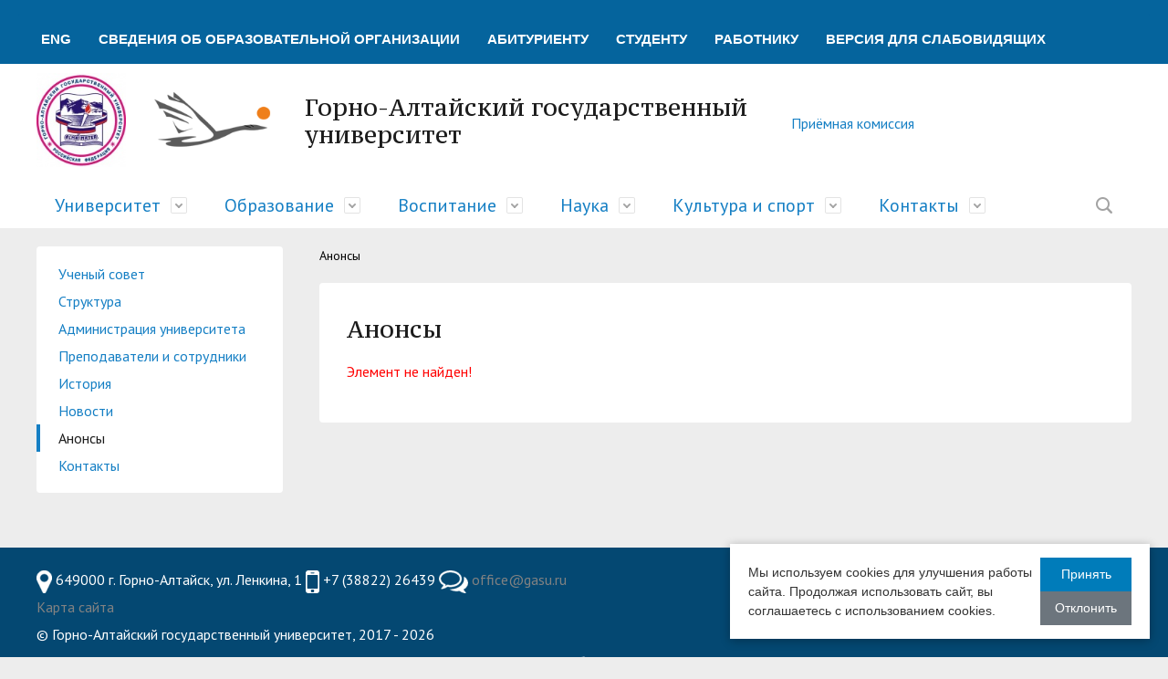

--- FILE ---
content_type: text/html; charset=UTF-8
request_url: https://www.gasu.ru/announce/13767/
body_size: 13828
content:
<!DOCTYPE html>
<html>
<head>
<meta 
	name="sputnik-verification" 
	content="ZjTbI5VdrtClpJiN"
/>
    <meta charset="utf-8">
    <title>Анонсы</title>
    <meta http-equiv="X-UA-Compatible" content="IE=edge">
	<link rel="icon" href="/bitrix/templates/modern_blue_g1/favicon.ico">
    <meta name="viewport" content="width=device-width, initial-scale=1">
    <link href="https://fonts.googleapis.com/css?family=PT+Sans:400,700,400italic,700italic|PT+Serif+Caption:400,400italic&amp;subset=latin,cyrillic" rel="stylesheet">

    <meta http-equiv="Content-Type" content="text/html; charset=UTF-8" />
<meta name="robots" content="index, follow" />
<meta name="keywords" content="образование, ВУЗ, университет, Республика Алтай,  Горно-Алтайск, Горный Алтай, аспирантура, наука, ГАГУ, Г-АГУ, ГАлтГУ, Г-АлтГУ, госуниверситет, универ, Алтай, Золотые горы, Ойротия, Улала" />
<meta name="description" content="Официальный сайт Горно-Алтайского государственного университета  (Республика Алтай). Высшее образование. Второе высшее образование.  Профессиональная переподготовка. Аспирантура. А также: электронные издания,  клубы (авторской песни, туристические: Горизонт,  Русский экстрим и другие), фотографии Горного Алтая." />
<link href="/bitrix/css/main/font-awesome.min.css?160173704823748" type="text/css"  rel="stylesheet" />
<link href="/bitrix/components/bitrix/system.show_message/templates/.default/style.min.css?160173704351" type="text/css"  rel="stylesheet" />
<link href="/bitrix/components/sporina/cookie.notification/templates/.default/style.css?17635607302307" type="text/css"  rel="stylesheet" />
<link href="/bitrix/templates/modern_blue_g1/js/fancybox/fancybox.css?164930614315512" type="text/css"  data-template-style="true"  rel="stylesheet" />
<link href="/bitrix/templates/modern_blue_g1/components/bitrix/menu/catalog_horizontal1/style.min.css?16051777789541" type="text/css"  data-template-style="true"  rel="stylesheet" />
<link href="/bitrix/templates/modern_blue_g1/components/bitrix/menu/catalog_horizontal1/themes/blue/colors.min.css?1601737047827" type="text/css"  data-template-style="true"  rel="stylesheet" />
<link href="/bitrix/templates/modern_blue_g1/components/bitrix/search.title/modern_search/style.css?16017370482108" type="text/css"  data-template-style="true"  rel="stylesheet" />
<link href="/bitrix/components/simai/feedback.error/templates/.default/style.css?16017370455781" type="text/css"  data-template-style="true"  rel="stylesheet" />
<link href="/bitrix/templates/modern_blue_g1/template_styles.css?1763089294112447" type="text/css"  data-template-style="true"  rel="stylesheet" />
<link href="/bitrix/templates/modern_blue_g1/special_version.css?176308934980299" type="text/css"  data-template-style="true"  rel="stylesheet" />
<link href="/bitrix/templates/modern_blue_g1/fotorama.css?164733640615144" type="text/css"  data-template-style="true"  rel="stylesheet" />
<script>if(!window.BX)window.BX={};if(!window.BX.message)window.BX.message=function(mess){if(typeof mess==='object'){for(let i in mess) {BX.message[i]=mess[i];} return true;}};</script>
<script>(window.BX||top.BX).message({'pull_server_enabled':'N','pull_config_timestamp':'0','pull_guest_mode':'N','pull_guest_user_id':'0'});(window.BX||top.BX).message({'PULL_OLD_REVISION':'Для продолжения корректной работы с сайтом необходимо перезагрузить страницу.'});</script>
<script>(window.BX||top.BX).message({'JS_CORE_LOADING':'Загрузка...','JS_CORE_NO_DATA':'- Нет данных -','JS_CORE_WINDOW_CLOSE':'Закрыть','JS_CORE_WINDOW_EXPAND':'Развернуть','JS_CORE_WINDOW_NARROW':'Свернуть в окно','JS_CORE_WINDOW_SAVE':'Сохранить','JS_CORE_WINDOW_CANCEL':'Отменить','JS_CORE_WINDOW_CONTINUE':'Продолжить','JS_CORE_H':'ч','JS_CORE_M':'м','JS_CORE_S':'с','JSADM_AI_HIDE_EXTRA':'Скрыть лишние','JSADM_AI_ALL_NOTIF':'Показать все','JSADM_AUTH_REQ':'Требуется авторизация!','JS_CORE_WINDOW_AUTH':'Войти','JS_CORE_IMAGE_FULL':'Полный размер'});</script>

<script src="/bitrix/js/main/core/core.min.js?1717655691223197"></script>

<script>BX.Runtime.registerExtension({'name':'main.core','namespace':'BX','loaded':true});</script>
<script>BX.setJSList(['/bitrix/js/main/core/core_ajax.js','/bitrix/js/main/core/core_promise.js','/bitrix/js/main/polyfill/promise/js/promise.js','/bitrix/js/main/loadext/loadext.js','/bitrix/js/main/loadext/extension.js','/bitrix/js/main/polyfill/promise/js/promise.js','/bitrix/js/main/polyfill/find/js/find.js','/bitrix/js/main/polyfill/includes/js/includes.js','/bitrix/js/main/polyfill/matches/js/matches.js','/bitrix/js/ui/polyfill/closest/js/closest.js','/bitrix/js/main/polyfill/fill/main.polyfill.fill.js','/bitrix/js/main/polyfill/find/js/find.js','/bitrix/js/main/polyfill/matches/js/matches.js','/bitrix/js/main/polyfill/core/dist/polyfill.bundle.js','/bitrix/js/main/core/core.js','/bitrix/js/main/polyfill/intersectionobserver/js/intersectionobserver.js','/bitrix/js/main/lazyload/dist/lazyload.bundle.js','/bitrix/js/main/polyfill/core/dist/polyfill.bundle.js','/bitrix/js/main/parambag/dist/parambag.bundle.js']);
</script>
<script>(window.BX||top.BX).message({'LANGUAGE_ID':'ru','FORMAT_DATE':'DD.MM.YYYY','FORMAT_DATETIME':'DD.MM.YYYY HH:MI:SS','COOKIE_PREFIX':'BITRIX_SM','SERVER_TZ_OFFSET':'25200','UTF_MODE':'Y','SITE_ID':'g1','SITE_DIR':'/','USER_ID':'','SERVER_TIME':'1768696216','USER_TZ_OFFSET':'0','USER_TZ_AUTO':'Y','bitrix_sessid':'0ce13634dc0c6247bcaf2df91b375268'});</script>


<script src="/bitrix/js/pull/protobuf/protobuf.min.js?160186677876433"></script>
<script src="/bitrix/js/pull/protobuf/model.min.js?160186677814190"></script>
<script src="/bitrix/js/main/core/core_promise.min.js?16017370352490"></script>
<script src="/bitrix/js/rest/client/rest.client.min.js?16018668239240"></script>
<script src="/bitrix/js/pull/client/pull.client.min.js?171765513749580"></script>


<script src="/bitrix/templates/modern_blue_g1/js/jquery.min.js?164733697684322"></script>
<script src="/bitrix/templates/modern_blue_g1/js/jquery.formstyler.min.js?160173704815916"></script>
<script src="/bitrix/templates/modern_blue_g1/js/jquery.magnificpopup.min.js?160173704821243"></script>
<script src="/bitrix/templates/modern_blue_g1/js/jquery.cookie.min.js?16017370481442"></script>
<script src="/bitrix/templates/modern_blue_g1/js/jquery.matchHeight-min.js?16017370483045"></script>
<script src="/bitrix/templates/modern_blue_g1/js/jquery.mobileNav.js?16017370483729"></script>
<script src="/bitrix/templates/modern_blue_g1/js/owl.carousel.min.js?160173704840401"></script>
<script src="/bitrix/templates/modern_blue_g1/js/perfect-scrollbar.jquery.min.js?160173704822422"></script>
<script src="/bitrix/templates/modern_blue_g1/js/main.js?16017370487571"></script>
<script src="/bitrix/templates/modern_blue_g1/js/special_version.js?16017370484451"></script>
<script src="/bitrix/templates/modern_blue_g1/js/lightgallery.js?164727373645477"></script>
<script src="/bitrix/templates/modern_blue_g1/js/fotorama.js?164733603438916"></script>
<script src="/bitrix/templates/modern_blue_g1/js/fancybox/fancybox.umd.js?1649306143105166"></script>
<script src="/bitrix/templates/modern_blue_g1/components/bitrix/menu/catalog_horizontal1/script.min.js?16017370474016"></script>
<script src="/bitrix/components/bitrix/search.title/script.min.js?16017370426443"></script>
<script src="/bitrix/components/sporina/cookie.notification/templates/.default/script.js?17635607302357"></script>
<script type="text/javascript">var _ba = _ba || []; _ba.push(["aid", "c9df6435a208c001c956b938d0a0ea42"]); _ba.push(["host", "www.gasu.ru"]); (function() {var ba = document.createElement("script"); ba.type = "text/javascript"; ba.async = true;ba.src = (document.location.protocol == "https:" ? "https://" : "http://") + "bitrix.info/ba.js";var s = document.getElementsByTagName("script")[0];s.parentNode.insertBefore(ba, s);})();</script>



                                        						
	<meta name="yandex-verification" content="17bb21b3ace27f0a" />

	</head>

<body>
<!-- Top.Mail.Ru counter --> <script type="text/javascript">
var _tmr = window._tmr || (window._tmr = []);
_tmr.push({id: "3603843", type: "pageView", start: (new Date()).getTime()});
(function (d, w, id) {
  if (d.getElementById(id)) return;
  var ts = d.createElement("script"); ts.type = "text/javascript"; ts.async = true; ts.id = id;
  ts.src = "https://top-fwz1.mail.ru/js/code.js";
  var f = function () {var s = d.getElementsByTagName("script")[0]; s.parentNode.insertBefore(ts, s);};
  if (w.opera == "[object Opera]") { d.addEventListener("DOMContentLoaded", f, false); } else { f(); }
})(document, window, "tmr-code");
</script> <!-- /Top.Mail.Ru counter --> 
<div class="mb-hide"></div>
<div class="body-wrapper clearfix">
	<div class="special-settings">
		<div class="container special-panel-container">
			<div class="content">
				<div class="aa-block aaFontsize">
					<div class="fl-l">Размер:</div>
					<a class="aaFontsize-small" data-aa-fontsize="small" href="#" title="Уменьшенный размер шрифта">A</a><!--
				 --><a class="aaFontsize-normal a-current" href="#" data-aa-fontsize="normal" title="Нормальный размер шрифта">A</a><!--
				 --><a class="aaFontsize-big" data-aa-fontsize="big" href="#" title="Увеличенный размер шрифта">A</a>
				</div>
				<div class="aa-block aaColor">
					Цвет:
					<a class="aaColor-black a-current" data-aa-color="black" href="#" title="Черным по белому"><span>C</span></a><!--
				 --><a class="aaColor-yellow" data-aa-color="yellow" href="#" title="Желтым по черному"><span>C</span></a><!--
				 --><a class="aaColor-blue" data-aa-color="blue" href="#" title="Синим по голубому"><span>C</span></a>
				</div>

				<div class="aa-block aaImage">
					Изображения
				<span class="aaImage-wrapper">
					<a class="aaImage-on a-current" data-aa-image="on" href="#">Вкл.</a><!--
					 --><a class="aaImage-off" data-aa-image="off" href="#">Выкл.</a>
				</span>
				</div>
				<span class="aa-block"><a href="/?set-aa=normal" data-aa-off><i class="icon icon-special-version"></i> Обычная версия сайта</a></span>
			</div>
		</div>
	</div>
 
    <header>

	<div class="container container-top-header">
<div class="content">
 
	<div class="bx-top-nav bx-blue" id="catalog_menu_LkGdQn">
	<nav class="bx-top-nav-container" id="cont_catalog_menu_LkGdQn">
		<ul class="bx-nav-list-1-lvl" id="ul_catalog_menu_LkGdQn">
		     <!-- first level-->
						<li
				class="bx-nav-1-lvl bx-nav-list-0-col "
				onmouseover="BX.CatalogMenu.itemOver(this);"
				onmouseout="BX.CatalogMenu.itemOut(this)"
								onclick="if (BX.hasClass(document.documentElement, 'bx-touch')) obj_catalog_menu_LkGdQn.clickInMobile(this, event);"
			>
				<a
					href="/en/"
									>
					<span>
						ENG											</span>
				</a>
						</li>
		     <!-- first level-->
						<li
				class="bx-nav-1-lvl bx-nav-list-0-col "
				onmouseover="BX.CatalogMenu.itemOver(this);"
				onmouseout="BX.CatalogMenu.itemOut(this)"
								onclick="if (BX.hasClass(document.documentElement, 'bx-touch')) obj_catalog_menu_LkGdQn.clickInMobile(this, event);"
			>
				<a
					href="/sveden/common/"
									>
					<span>
						Сведения об образовательной организации											</span>
				</a>
						</li>
		     <!-- first level-->
						<li
				class="bx-nav-1-lvl bx-nav-list-0-col "
				onmouseover="BX.CatalogMenu.itemOver(this);"
				onmouseout="BX.CatalogMenu.itemOut(this)"
								onclick="if (BX.hasClass(document.documentElement, 'bx-touch')) obj_catalog_menu_LkGdQn.clickInMobile(this, event);"
			>
				<a
					href="/abitur/"
									>
					<span>
						Абитуриенту											</span>
				</a>
						</li>
		     <!-- first level-->
						<li
				class="bx-nav-1-lvl bx-nav-list-0-col "
				onmouseover="BX.CatalogMenu.itemOver(this);"
				onmouseout="BX.CatalogMenu.itemOut(this)"
								onclick="if (BX.hasClass(document.documentElement, 'bx-touch')) obj_catalog_menu_LkGdQn.clickInMobile(this, event);"
			>
				<a
					href="/student/"
									>
					<span>
						Студенту											</span>
				</a>
						</li>
		     <!-- first level-->
						<li
				class="bx-nav-1-lvl bx-nav-list-0-col "
				onmouseover="BX.CatalogMenu.itemOver(this);"
				onmouseout="BX.CatalogMenu.itemOut(this)"
								onclick="if (BX.hasClass(document.documentElement, 'bx-touch')) obj_catalog_menu_LkGdQn.clickInMobile(this, event);"
			>
				<a
					href="/sotr/"
									>
					<span>
						Работнику											</span>
				</a>
						</li>
					<li
				itemprop="copy"
				class="bx-nav-1-lvl bx-nav-list-0-col "
				onmouseover="BX.CatalogMenu.itemOver(this);"
				onmouseout="BX.CatalogMenu.itemOut(this)"
								onclick="if (BX.hasClass(document.documentElement, 'bx-touch')) obj_catalog_menu_LkGdQn.clickInMobile(this, event);"
			>
				
						<a class="fl-r" href="/?set-aa=special" data-aa-on title="Версия для слабовидящих" itemprop="copy">
						<span>
						Версия для слабовидящих											
							</span>				</a>

						</li>
						
						
						

		
		</ul>
		<div style="clear: both;"></div>
	</nav>
</div>

<script>
	BX.ready(function () {
		window.obj_catalog_menu_LkGdQn = new BX.Main.Menu.CatalogHorizontal('catalog_menu_LkGdQn', {'3349549775':{'PICTURE':'','DESC':''},'2893172929':{'PICTURE':'','DESC':''},'3105155314':{'PICTURE':'','DESC':''},'416749272':{'PICTURE':'','DESC':''},'2133822891':{'PICTURE':'','DESC':''}});
	});
</script>
</div>
</div>


        <div class="container container-white pt10 pb10">
            <div class="content">
                <div class="col col-mb-12 col-12 col-dt-8">
                    <div class="logo-block">
                        <a href="/" class="logo"><img src="/include/logo.png">						</a>
<a href="/" class="logo">
						<img src="/include/goose_logo.png"></a>
					   <a href="/">
									<span class="h1">Горно-Алтайский государственный университет<br><small></small>
									</span>
                        </a>
                    </div>
                </div> <!-- .col col-mb-12 col-12 col-dt-7 -->
                <div class="col col-mb-12 col-12 col-dt-4">
 
                                        
<div class="header-info-block">
            <div class="ov-h">
            <a href="https://abit.gasu.ru/">Приёмная комиссия </a>
<!--i class="icon icon-big-phone"></i-->
        <div class="ov-h">

			<!--p class="tablet-hide dt-hide ld-hide" ><a href="https://abit.gasu.ru/">Приёмная комиссия </a></p-->
						
</div>
</div>
    </div>

<!--div class="header-info-block">

    </div-->


                </div>
            </div>
        </div>

        <div class="container container-top-navigation">
            <div class="content">
                <div class="col col-mb col-12">
					<div class="search-block fl-r">
		<div class="search-button" tabindex="1"><i class="icon icon-search"></i></div>
		<div class="container container-search">
			<div class="content">
				<div class="col col-mb-12" id="searchTitle">
					<form action="/search/index.php">
						<div class="search-form-block">
							<i class="icon icon-search-white"></i>
							<div class="search-close-button" tabindex="1"><i class="icon icon-close"></i></div>
							<div class="ov-h">
								<input id="title-search-input" class="search-input" type="text" name="q" autocomplete="off">
							</div>
						</div>
					</form>
					<div class="search-suggestions">
					</div>
				</div> <!-- .col col-mb-12 -->
			</div> <!-- .content -->
		</div> <!-- .container container-search -->
	</div>
<script>

function JCTitleSearchModern(arParams)
{
	var _this = this;

	this.arParams = {
		'AJAX_PAGE': arParams.AJAX_PAGE,
		'CONTAINER_ID': arParams.CONTAINER_ID,
		'INPUT_ID': arParams.INPUT_ID,
		'MIN_QUERY_LEN': parseInt(arParams.MIN_QUERY_LEN)
	};
	if(arParams.WAIT_IMAGE)
		this.arParams.WAIT_IMAGE = arParams.WAIT_IMAGE;
	if(arParams.MIN_QUERY_LEN <= 0)
		arParams.MIN_QUERY_LEN = 1;

	this.cache = [];
	this.cache_key = null;

	this.startText = '';
	this.currentRow = -1;
	this.RESULT = null;
	this.CONTAINER = null;
	this.INPUT = null;
	this.WAIT = null;

	this.ShowResult = function(result)
	{
		var suggestions = document.getElementsByClassName('search-suggestions');
		suggestions[0].innerHTML = result;
	}

	this.onKeyPress = function(keyCode)
	{
		var tbl = BX.findChild(_this.RESULT, {'tag':'div','class':'search-result'}, true);
		if(!tbl)
			return false;

		var cnt = tbl.rows.length;

		switch (keyCode)
		{
			case 27: // escape key - close search div
				_this.RESULT.style.display = 'none';
				_this.currentRow = -1;
				_this.UnSelectAll();
				return true;

			case 40: // down key - navigate down on search results
				if(_this.RESULT.style.display == 'none')
					_this.RESULT.style.display = 'block';

				var first = -1;
				for(var i = 0; i < cnt; i++)
				{
					if(!BX.findChild(tbl.rows[i], {'class':'title-search-separator'}, true))
					{
						if(first == -1)
							first = i;

						if(_this.currentRow < i)
						{
							_this.currentRow = i;
							break;
						}
						else if(tbl.rows[i].className == 'title-search-selected')
						{
							tbl.rows[i].className = '';
						}
					}
				}

				if(i == cnt && _this.currentRow != i)
					_this.currentRow = first;

				tbl.rows[_this.currentRow].className = 'title-search-selected';
				return true;

			case 38: // up key - navigate up on search results
				if(_this.RESULT.style.display == 'none')
					_this.RESULT.style.display = 'block';

				var last = -1;
				for(var i = cnt-1; i >= 0; i--)
				{
					if(!BX.findChild(tbl.rows[i], {'class':'title-search-separator'}, true))
					{
						if(last == -1)
							last = i;

						if(_this.currentRow > i)
						{
							_this.currentRow = i;
							break;
						}
						else if(tbl.rows[i].className == 'title-search-selected')
						{
							tbl.rows[i].className = '';
						}
					}
				}

				if(i < 0 && _this.currentRow != i)
					_this.currentRow = last;

				tbl.rows[_this.currentRow].className = 'title-search-selected';
				return true;

			case 13: // enter key - choose current search result
				if(_this.RESULT.style.display == 'block')
				{
					for(var i = 0; i < cnt; i++)
					{
						if(_this.currentRow == i)
						{
							if(!BX.findChild(tbl.rows[i], {'class':'title-search-separator'}, true))
							{
								var a = BX.findChild(tbl.rows[i], {'tag':'a'}, true);
								if(a)
								{
									window.location = a.href;
									return true;
								}
							}
						}
					}
				}
				return false;
		}

		return false;
	}

	this.onTimeout = function()
	{
		_this.onChange(function(){
			setTimeout(_this.onTimeout, 500);
		});
	}

	this.onChange = function(callback)
	{
		if(_this.INPUT.value != _this.oldValue && _this.INPUT.value != _this.startText)
		{
			_this.oldValue = _this.INPUT.value;
			if(_this.INPUT.value.length >= _this.arParams.MIN_QUERY_LEN)
			{
				_this.cache_key = _this.arParams.INPUT_ID + '|' + _this.INPUT.value;
				if(_this.cache[_this.cache_key] == null)
				{
					if(_this.WAIT)
					{
						var pos = BX.pos(_this.INPUT);
						var height = (pos.bottom - pos.top)-2;
						_this.WAIT.style.top = (pos.top+1) + 'px';
						_this.WAIT.style.height = height + 'px';
						_this.WAIT.style.width = height + 'px';
						_this.WAIT.style.left = (pos.right - height + 2) + 'px';
						_this.WAIT.style.display = 'block';
					}

					BX.ajax.post(
						_this.arParams.AJAX_PAGE,
						{
							'ajax_call':'y',
							'INPUT_ID':_this.arParams.INPUT_ID,
							'q':_this.INPUT.value,
							'l':_this.arParams.MIN_QUERY_LEN
						},
						function(result)
						{
							_this.cache[_this.cache_key] = result;
							_this.ShowResult(result);
							_this.currentRow = -1;
							_this.EnableMouseEvents();
							if(_this.WAIT)
								_this.WAIT.style.display = 'none';
							if (!!callback)
								callback();
						}
					);
					return;
				}
				else
				{
					_this.ShowResult(_this.cache[_this.cache_key]);
					_this.currentRow = -1;
					_this.EnableMouseEvents();
				}
			}
			else
			{
				_this.RESULT.style.display = 'none';
				_this.currentRow = -1;
				_this.UnSelectAll();
			}
		}
		if (!!callback)
			callback();
	}

	this.UnSelectAll = function()
	{
		var tbl = BX.findChild(_this.RESULT, {'tag':'div','class':'search-result'}, true);
		if(tbl)
		{
			var cnt = tbl.rows.length;
			for(var i = 0; i < cnt; i++)
				tbl.rows[i].className = '';
		}
	}

	this.EnableMouseEvents = function()
	{
		var tbl = BX.findChild(_this.RESULT, {'tag':'div','class':'search-result'}, true);
		if(tbl)
		{
			var cnt = tbl.rows.length;
			for(var i = 0; i < cnt; i++)
				if(!BX.findChild(tbl.rows[i], {'class':'title-search-separator'}, true))
				{
					tbl.rows[i].id = 'row_' + i;
					tbl.rows[i].onmouseover = function (e) {
						if(_this.currentRow != this.id.substr(4))
						{
							_this.UnSelectAll();
							this.className = 'title-search-selected';
							_this.currentRow = this.id.substr(4);
						}
					};
					tbl.rows[i].onmouseout = function (e) {
						this.className = '';
						_this.currentRow = -1;
					};
				}
		}
	}

	this.onFocusLost = function(hide)
	{
		setTimeout(function(){_this.RESULT.style.display = 'none';}, 250);
	}

	this.onFocusGain = function()
	{
		if(_this.RESULT.innerHTML.length)
			_this.ShowResult();
	}

	this.onKeyDown = function(e)
	{
		if(!e)
			e = window.event;

		if (_this.RESULT.style.display == 'block')
		{
			if(_this.onKeyPress(e.keyCode))
				return BX.PreventDefault(e);
		}
	}

	this.Init = function()
	{
		this.CONTAINER = document.getElementById(this.arParams.CONTAINER_ID);
		this.RESULT = document.body.appendChild(document.createElement("DIV"));
		this.RESULT.className = 'search-suggestions';
		this.INPUT = document.getElementById(this.arParams.INPUT_ID);
		this.startText = this.oldValue = this.INPUT.value;
		BX.bind(this.INPUT, 'focus', function() {_this.onFocusGain()});
		BX.bind(this.INPUT, 'blur', function() {_this.onFocusLost()});

		if(BX.browser.IsSafari() || BX.browser.IsIE())
			this.INPUT.onkeydown = this.onKeyDown;
		else
			this.INPUT.onkeypress = this.onKeyDown;

		if(this.arParams.WAIT_IMAGE)
		{
			this.WAIT = document.body.appendChild(document.createElement("DIV"));
			this.WAIT.style.backgroundImage = "url('" + this.arParams.WAIT_IMAGE + "')";
			if(!BX.browser.IsIE())
				this.WAIT.style.backgroundRepeat = 'none';
			this.WAIT.style.display = 'none';
			this.WAIT.style.position = 'absolute';
			this.WAIT.style.zIndex = '1100';
		}

		BX.bind(this.INPUT, 'bxchange', function() {_this.onChange()});
	}

	BX.ready(function (){_this.Init(arParams)});
}

	BX.ready(function(){
		new JCTitleSearchModern({
			'AJAX_PAGE' : '/announce/13767/',
			'CONTAINER_ID': 'searchTitle',
			'INPUT_ID': 'title-search-input',
			'MIN_QUERY_LEN': 2
		});
	});
</script>
                    <div class="top-nav-block col-mb-hide">
                        
    <ul>
                                                <li class="parent">
                    <a tabindex="1" href="/university/">Университет</a>
                    <div class="second-level container">
                        <div class="content">
                            <div class="col col-mb-12">
                                <div class="content">
                                    <ul class="clearfix">
                                                            <li><a href="/university/obr/">Обращение ректора</a></li>
                                                <li><a href="/university/history/">История</a></li>
                                                <li><a href="/university/academic_council/">Ученый совет</a></li>
                                                <li><a href="/university/management/">Администрация</a></li>
                                                <li><a href="/university/vuc/">Военный учебный центр при ГАГУ</a></li>
                                                <li><a href="/university/odp/">Отдел делопроизводства</a></li>
                                                <li><a href="/university/upravlenie-po-pravovoj-i-kadrovoj-rabote/">Управление  по правовой  и кадровой работе</a></li>
                                                <li><a href="/university/otdel-kadrov/">Отдел кадров</a></li>
                                                <li><a href="/university/upravlenie-bukhgal/">Управление бухгалтерского учета и финансового контроля</a></li>
                                                <li><a href="/university/pfu/">Планово-финансовое управление</a></li>
                                                <li><a href="/university/upravlenie-kompleksnoy-bezopasnosti/">Управление комплексной безопасности</a></li>
                                                <li><a href="/university/ccr/">Центр цифрового развития</a></li>
                                                <li><a href="/university/upravlenie-po-administrativno-hozyaystvennoy-rabote/">Управление по административно-хозяйственной работе</a></li>
                                                <li><a href="/university/international/">Международная деятельность</a></li>
                                                <li><a href="/university/koordinatsionnyy-centr/">Координационный центр</a></li>
                                                <li><a href="/university/antiterroristicheskaya-bezopasnost/">Антитеррористическая безопасность</a></li>
                                                <li><a href="/university/protivodeystvie-korrupcii/">Противодействие коррупции</a></li>
                                                <li><a href="/university/obrashcheniya-grazhdan/">Обращения граждан</a></li>
                                                <li><a href="/university/ohrana-truda/">Охрана труда</a></li>
                                                <li><a href="/university/centr-po-informacionnoj-politike-i-svyazyam-s-obshchestvennostyu/">Центр по информационной политике и связям с общественностью</a></li>
                                                <li><a href="/university/kontraktnaya-sluzhba/">Контрактный управляющий</a></li>
                                                <li><a href="/university/prof-stud/">Профком студентов и аспирантов</a></li>
                                                <li><a href="/university/prof-sotr/">Республиканская профсоюзная организация высшей школы</a></li>
                                                <li><a href="/university/best_stud/">Лучшие студенты</a></li>
                                                <li><a href="/university/dohody_ruk/">Сведения о  доходах</a></li>
                                                <li><a href="/university/vopros/">Вопросы ректору</a></li>
                                                <li><a href="/university/structure/">Структура</a></li>
                                        </ul></div></div></div></div></li>
                                            <li class="parent">
                    <a tabindex="1" href="/edu/">Образование</a>
                    <div class="second-level container">
                        <div class="content">
                            <div class="col col-mb-12">
                                <div class="content">
                                    <ul class="clearfix">
                                                            <li><a href="/edu/departments/">Факультеты</a></li>
                                                <li><a href="/edu/UMU/">Учебно-методическое управление</a></li>
                                                <li><a href="/edu/metod-sovet/">Методический совет ГАГУ</a></li>
                                                <li><a href="/edu/obrazovatelnaya-deyatelnost/">Образовательная деятельность</a></li>
                                                <li><a href="/edu/otdel-ppits/">Отдел практической подготовки студентов</a></li>
                                                <li><a href="/edu/otdel-dokumentatsionnogo-obespecheniya-uchebnogo-protsessa/">Отдел документационного обеспечения учебного процесса</a></li>
                                                <li><a href="/edu/zaochnoe-obuchenie/">Заочное обучение</a></li>
                                                <li><a href="/edu/sentr-dopolnitelnogo-obrazovaniya/">Управление дополнительного образования</a></li>
                                                <li><a href="/edu/centr-karery/">Центр карьеры</a></li>
                                                <li><a href="/sveden/infmat/">Методические и иные документы</a></li>
                                                <li><a href="/edu/konsultatsionnyy-tsentr-podderzhki-studentov/">Консультационный центр поддержки студентов</a></li>
                                                <li><a href="/edu/regionalnyj-centr-finansovoj-gramotnosti/">Региональный центр финансовой грамотности</a></li>
                                                <li><a href="/edu/uchebno-treningovyy-tsentr/">Учебно-тренинговый центр</a></li>
                                                <li><a href="/edu/tsentr-razvitiya-pedagogicheskogo-obrazovaniya/">Центр развития педагогического образования</a></li>
                                                <li><a href="/edu/lokalnyj-centr-testirovaniya-inostrannyh-grazhdan/">Центр тестирования иностранных граждан по русскому языку</a></li>
                                                <li><a href="/edu/centr-razvitiya-kompetentsiy-gosudarstvennykh-i-munitsipalnykh-sluzhashchikh/">Центр развития компетенций государственных и муниципальных служащих</a></li>
                                                <li><a href="/edu/centr-russkogo-yazyka-kak-inostrannogo/">Центр русского языка как иностранного</a></li>
                                                <li><a href="/edu/sovet-roditelej/">Совет родителей (законных представителей) несовершеннолетних обучающихся ГАГУ</a></li>
                                                <li><a href="/edu/obrazovatelnyy-modul-obuchenie-sluzheniem/">Образовательный модуль «Обучение служением»</a></li>
                                                <li><a href="/edu/informatsiya-o-predostavlenii-akademicheskogo-otpuska-obuchayushchimsya/">Информация о предоставлении академического отпуска обучающимся</a></li>
                                        </ul></div></div></div></div></li>
                                            <li class="parent">
                    <a tabindex="1" href="/train/">Воспитание</a>
                    <div class="second-level container">
                        <div class="content">
                            <div class="col col-mb-12">
                                <div class="content">
                                    <ul class="clearfix">
                                                            <li><a href="/train/UVR/">Управление молодежной политики и воспитательной деятельности</a></li>
                                                <li><a href="/train/sentr-spp/">Центр социально-психологической помощи</a></li>
                                                <li><a href="/train/sovet-vr/">Совет по воспитательной работе</a></li>
                                                <li><a href="/train/сentr-dobrovolchestva-abilimpiks/">Центр добровольчества «Абилимпикс»</a></li>
                                                <li><a href="/train/sovet-obuch/">Cовет обучающихся</a></li>
                                                <li><a href="/train/ehkskursionno-prosvetitelskij-centr/">Экскурсионно-просветительский центр</a></li>
                                                <li><a href="/train/klub-vypusknikov/">Ассоциация выпускников</a></li>
                                                <li><a href="/train/infmat-uvr/">Информационные материалы</a></li>
                                        </ul></div></div></div></div></li>
                                            <li class="parent">
                    <a tabindex="1" href="/science/">Наука</a>
                    <div class="second-level container">
                        <div class="content">
                            <div class="col col-mb-12">
                                <div class="content">
                                    <ul class="clearfix">
                                                            <li><a href="/university/news/science">Новости науки</a></li>
                                                <li><a href="/science/center-sci-innov/">Управление научных исследований</a></li>
                                                <li><a href="/science/otdel-pnpk/">Отдел подготовки научно-педагогических кадров</a></li>
                                                <li><a href="/science/bibl-izdatelskiy-centr/">Библиотечно-издательский центр</a></li>
                                                <li><a href="/science/laboratorii/">Лаборатории, НШ, НИЦ, вузовско-академическая кафедра</a></li>
                                                <li><a href="/science/conf_gasu/">Научные мероприятия в ГАГУ</a></li>
                                                <li><a href="/science/institut-turizma-servisa-i-gostepriimstva/">Институт туризма, сервиса и гостеприимства</a></li>
                                                <li><a href="/science/project_science_and_universities/">Национальный проект «Наука и университеты»</a></li>
                                        </ul></div></div></div></div></li>
                                            <li class="parent">
                    <a tabindex="1" href="/culture-and-sport/">Культура и спорт</a>
                    <div class="second-level container">
                        <div class="content">
                            <div class="col col-mb-12">
                                <div class="content">
                                    <ul class="clearfix">
                                                            <li><a href="/culture-and-sport/dkz/">Немецкий культурный центр</a></li>
                                                <li><a href="/culture-and-sport/cc/">Центр языка и культуры Китая</a></li>
                                                <li><a href="/culture-and-sport/gorizont/">Туристский клуб "Горизонт"</a></li>
                                                <li><a href="/culture-and-sport/burevestnik/">Спортивный клуб "Буревестник"</a></li>
                                                <li><a href="/culture-and-sport/bars/">Военно-патриотический клуб "БАРС" </a></li>
                                                <li><a href=""></a></li>
                                                <li><a href=""></a></li>
                                        </ul></div></div></div></div></li>
                                            <li class="parent">
                    <a tabindex="1" href="/contacts/">Контакты</a>
                    <div class="second-level container">
                        <div class="content">
                            <div class="col col-mb-12">
                                <div class="content">
                                    <ul class="clearfix">
                                                            <li><a href="/contacts/phonebook/">Телефонный справочник</a></li>
                                                <li><a href="/contacts/payment/">Платежные реквизиты</a></li>
                                                <li><a href="/contacts/symbols/">Символика ГАГУ</a></li>
                                                <li><a href="/university/offices/">Карта корпусов</a></li>
                                                <li><a href="/search/map.php">Карта сайта</a></li>
                                </ul></div></div></div></div></li>
        </ul>
                    </div>
                    
                </div>
            </div>
        </div>
    </header>


   

    <div class="container container-main col-margin">
        <div class="content">
            <div class="col col-mb-12 col-4 col-dt-3">
                    <div class="white-box col-margin-bottom clearfix">
    <div class="sidebar-nav">
    <ul>
                <li><a href="/university/academic_council/">Ученый совет</a></li>
                        <li><a href="/university/structure/">Структура</a></li>
                        <li><a href="/university/management/">Администрация университета</a></li>
                        <li><a href="/university/faculty_and_staff/">Преподаватели и сотрудники</a></li>
                        <li><a href="/university/history/">История</a></li>
                        <li><a href="/university/news/">Новости</a></li>
                        <li class="current"><a href="/announce/">Анонсы</a></li>
                        <li><a href="/contacts/">Контакты</a></li>
                </ul>
    </div>
    </div>
                    <!--div class="white-box col-margin-bottom p20 clearfix"-->
                                    <!--/div-->

            </div>

            <div class="col col-mb-12 col-8 col-dt-9">
                <div class="breadcrumb"><ul><li><span>Анонсы</span></li></ul></div>                                <div class="white-box col-margin-bottom padding-box ">
                                        <h1>Анонсы</h1>
                    					
														
<p><font class="errortext">Элемент не найден!</font></p>
<!-- DEBUG: POSITION = right -->
<div id="sporina_cookie_9063" class="sporina-cookie-notification sporina-cookie-right" style="background-color: #ffffff; color: #333333; border-color: #007cba;" data-animation="true" data-animation-duration="300">
    <div class="sporina-cookie-content">
        <div class="sporina-cookie-text">
            Мы используем cookies для улучшения работы сайта. Продолжая использовать сайт, вы соглашаетесь с использованием cookies.                    </div>
        <div class="sporina-cookie-buttons">
            <button type="button" class="sporina-cookie-btn sporina-cookie-accept" data-action="accept" style="background-color: #007cba; color: #ffffff;">
                Принять            </button>
                            <button type="button" class="sporina-cookie-btn sporina-cookie-decline" data-action="decline" style="background-color: #6c757d; color: #ffffff;">
                    Отклонить                </button>
                    </div>
    </div>
</div>

<link rel="stylesheet" href="/bitrix/components/sporina/cookie.notification/templates/.default/style.css">
<script src="/bitrix/components/sporina/cookie.notification/templates/.default/script.js"></script>                                    </div>
                            </div>
        </div>
    </div>
</div>
<div class="footer-wrapper">
    <footer class="container container-footer">
                <div class="content">
            <div class="col col-mb-12 col-8">
                <table boredr="0">
<tbody>
<tr>
	<td>
 <img alt="adres1.png" src="/upload/medialibrary/692/adres1.png" border="0" title="Адрес">
	</td>
	<td>
		 &nbsp;
	</td>
	<td>
		 649000 г. Горно-Алтайск, ул. Ленкина, 1
	</td>
	<td>
		 &nbsp;
	</td>
	<td>
 <img alt="tel.png" src="/upload/medialibrary/5fb/tel.png" border="0" title="Тел.">
	</td>
	<td>
		 &nbsp;
	</td>
	<td>
		 +7 (38822) 26439
	</td>
	<td>
		 &nbsp;
	</td>
	<td>
 <img alt="kontakty1.png" src="/upload/medialibrary/568/kontakty1.png" border="0" title="E-mail">
	</td>
	<td>
		 &nbsp;
	</td>
	<td>
 <a href="mailto:office@gasu.ru">office@gasu.ru</a>
	</td>
	<td>
		 &nbsp;&nbsp;
	</td>
</tr>
</tbody>
</table>
 <a href="https://www.gasu.ru/search/map.php">Карта сайта</a><br>
 © Горно-Алтайский государственный университет, 2017 - 2026<br>
 При полном или частичном использовании материалов гиперссылка на <a href="https://www.gasu.ru">www.gasu.ru</a> обязательна<br>
 <b>8 800 222 55 71 - Горячая линия по обеспечению правовой и социальной защиты студентов</b> <br>
 <br>
 <!--ММИС Лаборатория --> <a href="http://www.mmis.ru/" target="_blank"><img alt="mmis.jpg" src="/upload/medialibrary/287/mmis.jpg" border="0" title="mmis.jpg"></a>
<!--ММИС Лаборатория --> <!--RunNet --> <a href="http://www.runnet.ru/" target="_blank"><img alt="runnet.jpg" src="/upload/medialibrary/384/niks-logo.png" border="0" title="runnet.jpg"></a>
<!--RunNet --> <!--begin of OU--> <a href="http://ou.tsu.ru" target="_blank"> <img width="46" alt="asSOU.jpg" src="/upload/medialibrary/486/asSOU.jpg" height="31" border="0" title="asSOU.jpg"></a> <!--end of OU--> <!--Бизнес-студио--><!-- <a href="http://www.businessstudio.ru/" target="_blank"><img alt="bs-4.gif" src="/upload/medialibrary/288/bs-4.gif" border="0" title="bs-4.gif"></a>--> <!--Бизнес-студио --> <!--cy-pr.com--> <a href="https://www.cy-pr.com/a/gasu.ru" target="_blank"><img alt="Анализ сайта gasu.ru" src="https://www.cy-pr.com/e/gasu.ru_1_107.138.206.gif"></a><!--LiveInternet counter--> <script type="text/javascript"><!--
new Image().src = "//counter.yadro.ru/hit;GASU_sites?r"+
escape(document.referrer)+((typeof(screen)=="undefined")?"":
";s"+screen.width+"*"+screen.height+"*"+(screen.colorDepth?
screen.colorDepth:screen.pixelDepth))+";u"+escape(document.URL)+
";h"+escape(document.title.substring(0,80))+
";"+Math.random();//--></script> <!--/LiveInternet--> <!--LiveInternet logo--> <a href="http://www.liveinternet.ru/click;GASU_sites" target="_blank"><img width="88" src="//counter.yadro.ru/logo;GASU_sites?52.11" height="31" title="LiveInternet: показано число просмотров и посетителей за 24 часа" alt="" border="0"></a>
<!--/LiveInternet--> <!--begin SPUTNIK--> <script type="text/javascript">
       (function(d, t, p) {
           var j = d.createElement(t); j.async = true; j.type = "text/javascript";
           j.src = ("https:" == p ? "https:" : "http:") + "//stat.sputnik.ru/cnt.js";
           var s = d.getElementsByTagName(t)[0]; s.parentNode.insertBefore(j, s);
       })(document, "script", document.location.protocol);
    </script> <a href="https://cnt.sputnik.ru/public/gasu.ru" target="_blank"><img width="88" alt="Счетчик Спутника" src="https://cnt.sputnik.ru/informer?domain=gasu.ru&tz=420" height="31" title="Просмотры, визиты, посетители за текущие сутки"></a>
<!--end SPUTNIK--> <!-- Top.Mail.Ru logo --> <a href="https://top-fwz1.mail.ru/jump?from=3603843"> <img width="88" alt="Top.Mail.Ru" src="https://top-fwz1.mail.ru/counter?id=3603843;t=571;l=1" height="40" style="border:0;"></a>
<!-- /Top.Mail.Ru logo -->				<!--a href="-->
				<!--contacts/">Контакты</a-->
            </div>

            <div class="col col-mb-12 col-4">                                              </div>

            <div class="col col-mb-12 col-4">
                
    <div class="social-networks">
                    <a href="https://www.youtube.com/user/AltayGASU" title="Youtube" class="social-network"><i class="icon icon-social-yt"></i></a>
                    <a href="https://vk.com/gasu_ru" title="ВКонтакте" class="social-network"><i class="icon icon-social-vk"></i></a>
                    <a href="https://t.me/gasu_news" title="Telegram" class="social-network"><i class="icon icon-social-teleg"></i></a>
                    <a href="https://ok.ru/gasu04" title="Одноклассники" class="social-network"><i class="icon icon-social-ok"></i></a>
                    <a href="https://rutube.ru/channel/25381290/ " title="Rutube" class="social-network"><i class="icon icon-social-rt"></i></a>
                    <a href="https://dzen.ru/gasu04" title="Дзен" class="social-network"><i class="icon icon-social-dz"></i></a>
                    <a href="https://max.ru/gasu_news" title="Max" class="social-network"><i class="icon icon-social-ma"></i></a>
            </div>
                <div id="bx-composite-banner"></div>
				
<!-- MODAL WINDOW -->
 <div class="modal-window-home" id="modal-window-home-id" params="close" onload="text">
	<form method="POST" name="helpForm">
<!-- CONTENT MODAL -->
		<div class="content-modal-window">
<!-- HEADER -->
			<div class="header-modal-window">
				<span class="header-modal-window-text">На сайте обнаружена ошибка</span>
				<div class="close-icon-button-block over-mask">
					<div class='over-mask but-close-over-mask' params="close"></div>
					<svg width="18" height="18" viewBox="0 0 512 512">
						<line x1="5" y1="5" x2="510" y2="510" stroke="#000000" stroke-width="20"/>
						<line x1="5" y1="510" x2="510" y2="5" stroke="#000000" stroke-width="20"/>
					</svg>
				</div>
			</div>
<!-- CONTENT BLOCK -->
			<div class="content-modal-window-message-submit">
				<p>Текст с ошибкой</p>
				<div id="mess" class="text-error"></div>
				<div id='elem-form'></div>
			</div>
<!-- FOOTER -->
			<div class="footer-modal-window">
				<input type="submit" value="Отправить"  id='send'
					class="but-sm but-sm-submit btn-button-modal-window m-20">
			</div>
		</div>
	</form>
</div>


<script>
 
		function bodyEvent(func)
		{
			var codes = [].slice.call(arguments, 1);
			var pressed = {};
			
			document.onkeydown = function(e) {
			  e = e || window.event;

			  pressed[e.keyCode] = true;

			  for (var i = 0; i < codes.length; i++) { // ���������, ��� �� ������� ������
				if (!pressed[codes[i]]) {
				  return;
				}
			  }

			  pressed = {};

			  func();

			};

			document.onkeyup = function(e)
			{
			  e = e || window.event;

			  delete pressed[e.keyCode];
			};
		}
		
		
		function closeModalWindow()
		{
			var modalWin = document.getElementById("modal-window-home-id");
			modalWin.style.display = "none";
			//modalWin.parentNode.removeChild(modalWin);
		}
		
		
		function modalWindow()
		{
			var modalW = document.getElementsByClassName("modal-window-home").length;
			if(modalW <= 1)
			{	
				var formElem = document.getElementById('elem-form');
				var elemStr = '<textarea class="form-sm-element message-text-submit" id="text-form" name="error_desc"' +
					'placeholder="Пожалуйста, опишите ошибку"></textarea>' +
							'<input type="hidden" name="error_message" value="' + copySelectionText() + '">' +
							'<input type="hidden" name="error_url" value="' + window.location + '">' +
							'<input type="hidden" name="error_referer" value="' + document.referrer + '">' +
							'<input type="hidden" name="error_useragent" value="' + navigator.userAgent + '">';
				formElem.innerHTML = elemStr;

				var modalFormMess = document.getElementById('mess');
				var hideFormText = document.getElementById('error_message');
				var submitButton = document.getElementById('send');
				var textForm = document.getElementById('text-form');
				console.log(String(textForm));

				var hideText = copySelectionText();
				if(hideText != '') {
					var str = '';
					if(String(hideText).length >= 120)
						str = '...';
					modalFormMess.innerHTML = String(hideText).substring(0,120) + str;
					submitButton.style.display = 'block';
					textForm.style.display = 'block';
					modalFormMess.style.color = 'rgba(0,0,0,.54)';
				}
				else {
					modalFormMess.innerHTML = 'Текст с ошибкой не выделен. Пожалуйста выделите текст с ошибкой и нажмите Ctrl+Enter';
					textForm.style.display = 'none';				
					submitButton.style.display = 'none';
					modalFormMess.style.color = 'rgba(255,0,0,.87)';				
				}
				var modWindow = document.getElementById("modal-window-home-id");
				modWindow.style.display = "flex";
			}
		}
		
		
		bodyEvent(modalWindow,"17","13");
		

		
		function modalWindowEsc(e)
		{
			if(e.keyCode == 27)
				closeModalWindow();
		}	
		
		addEventListener("keydown", modalWindowEsc);



		function handlerEvents(e) {
			var flagObjHandler = e.target.hasAttribute('params');
			if(flagObjHandler) {
				var objHandler = e.target.getAttribute('params');
				switch(objHandler) {
					case 'close':
						closeModalWindow();
						break;
				}
			}
		}




		window.onload = function() {
			document.body.addEventListener('click',handlerEvents);
		}

		function copySelectionText()
		{
			if(window.getSelection)
				strText = window.getSelection();
			else if(document.getSelection)
				strText = document.getSelection();
			else if(document.selection)
				strText = document.CDATA_SECTION_NODE.createRange().text;
			else return;

			return strText;
		}

		function text() {
			
		}
</script> 

			
				<script type="text/javascript" src="/js/orphus.js"></script>
<a href="http://orphus.ru" id="orphus" target="_blank"--><img alt="Система Orphus" src="/bitrix/templates/modern_blue_g1/images/banners/orphus.gif" border="0" />
            </div>
        </div>
    </footer>
</div> <!-- .footer-wrapper -->
<div class="mobile-nav-wrapper">
    <div class="mobile-nav">
    </div>
</div>
</body>
</html>